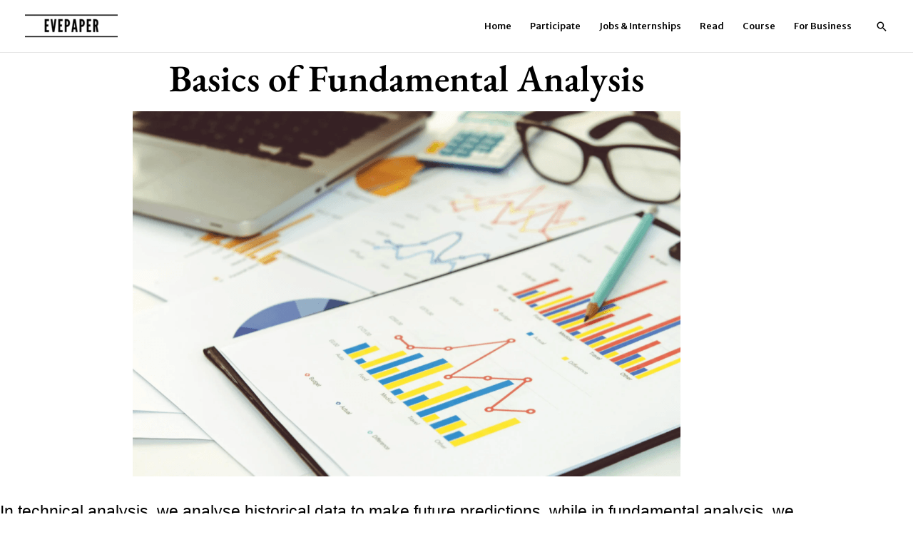

--- FILE ---
content_type: text/css
request_url: https://evepaper.com/wp-content/uploads/elementor/css/post-15748.css?ver=1768314386
body_size: -76
content:
.elementor-widget-heading .elementor-heading-title{font-family:var( --e-global-typography-primary-font-family ), Sans-serif;font-weight:var( --e-global-typography-primary-font-weight );color:var( --e-global-color-primary );}.elementor-15748 .elementor-element.elementor-element-3ba6fcb6{text-align:center;}.elementor-15748 .elementor-element.elementor-element-3ba6fcb6 .elementor-heading-title{font-family:"EB Garamond", Sans-serif;font-size:3.5rem;font-weight:600;line-height:1em;color:var( --e-global-color-astglobalcolor8 );}.elementor-widget-image .widget-image-caption{color:var( --e-global-color-text );font-family:var( --e-global-typography-text-font-family ), Sans-serif;font-weight:var( --e-global-typography-text-font-weight );}.elementor-15748 .elementor-element.elementor-element-7fc43ace{margin-top:020px;margin-bottom:0px;padding:0px 0px 0px 0px;}.elementor-15748 .elementor-element.elementor-element-21147db4 > .elementor-element-populated{padding:0px 0px 0px 0px;}.elementor-widget-text-editor{font-family:var( --e-global-typography-text-font-family ), Sans-serif;font-weight:var( --e-global-typography-text-font-weight );color:var( --e-global-color-text );}.elementor-widget-text-editor.elementor-drop-cap-view-stacked .elementor-drop-cap{background-color:var( --e-global-color-primary );}.elementor-widget-text-editor.elementor-drop-cap-view-framed .elementor-drop-cap, .elementor-widget-text-editor.elementor-drop-cap-view-default .elementor-drop-cap{color:var( --e-global-color-primary );border-color:var( --e-global-color-primary );}.elementor-15748 .elementor-element.elementor-element-6673bf56{font-family:"Georgia", Sans-serif;font-size:1.5rem;font-weight:400;font-style:normal;line-height:1.8em;color:var( --e-global-color-astglobalcolor8 );}.elementor-15748 .elementor-element.elementor-element-505c6621{--spacer-size:75px;}@media(max-width:1024px){.elementor-15748 .elementor-element.elementor-element-3ba6fcb6 .elementor-heading-title{line-height:1em;}}@media(max-width:767px){.elementor-15748 .elementor-element.elementor-element-3ba6fcb6 .elementor-heading-title{font-size:3rem;line-height:1em;}.elementor-15748 .elementor-element.elementor-element-6673bf56 > .elementor-widget-container{padding:10px 10px 10px 10px;}.elementor-15748 .elementor-element.elementor-element-6673bf56{text-align:start;font-size:1.2em;}}